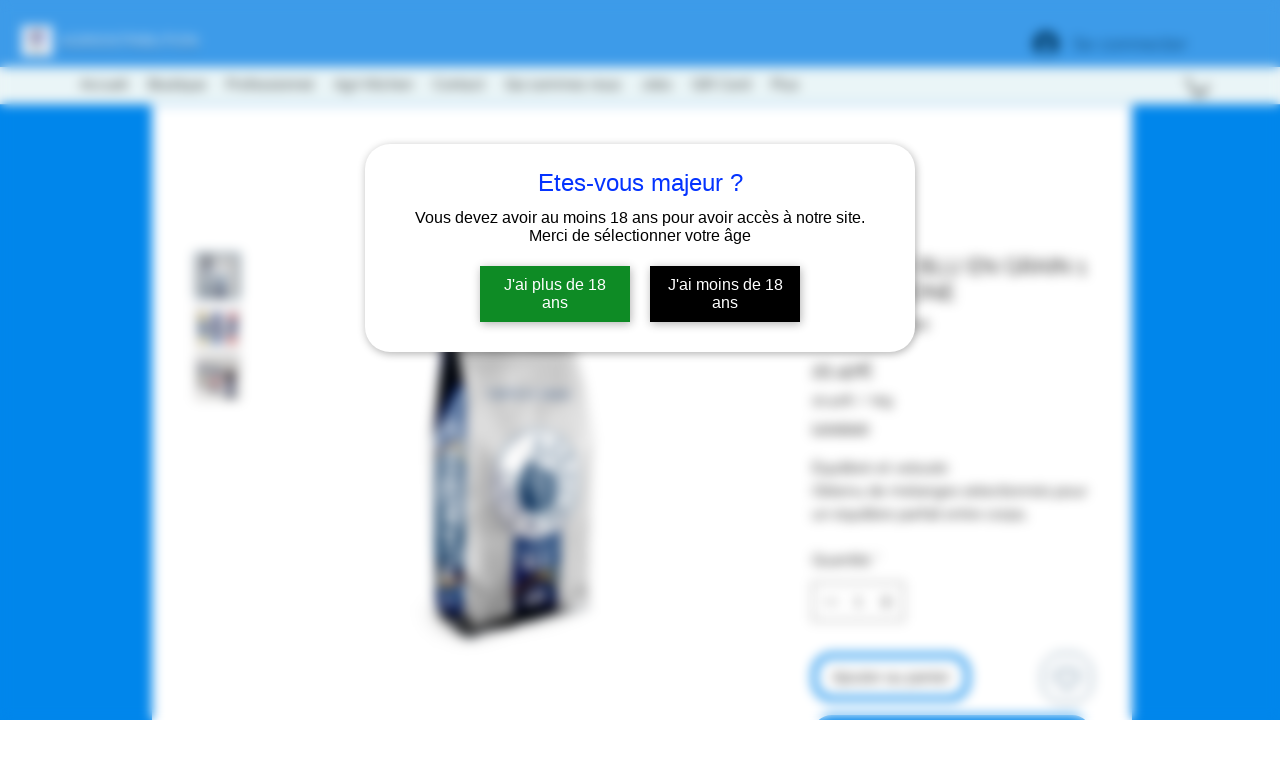

--- FILE ---
content_type: text/html; charset=utf-8
request_url: https://www.google.com/recaptcha/api2/aframe
body_size: 248
content:
<!DOCTYPE HTML><html><head><meta http-equiv="content-type" content="text/html; charset=UTF-8"></head><body><script nonce="rYpSM_5n0K1AHhsPlk3sUA">/** Anti-fraud and anti-abuse applications only. See google.com/recaptcha */ try{var clients={'sodar':'https://pagead2.googlesyndication.com/pagead/sodar?'};window.addEventListener("message",function(a){try{if(a.source===window.parent){var b=JSON.parse(a.data);var c=clients[b['id']];if(c){var d=document.createElement('img');d.src=c+b['params']+'&rc='+(localStorage.getItem("rc::a")?sessionStorage.getItem("rc::b"):"");window.document.body.appendChild(d);sessionStorage.setItem("rc::e",parseInt(sessionStorage.getItem("rc::e")||0)+1);localStorage.setItem("rc::h",'1769261650017');}}}catch(b){}});window.parent.postMessage("_grecaptcha_ready", "*");}catch(b){}</script></body></html>